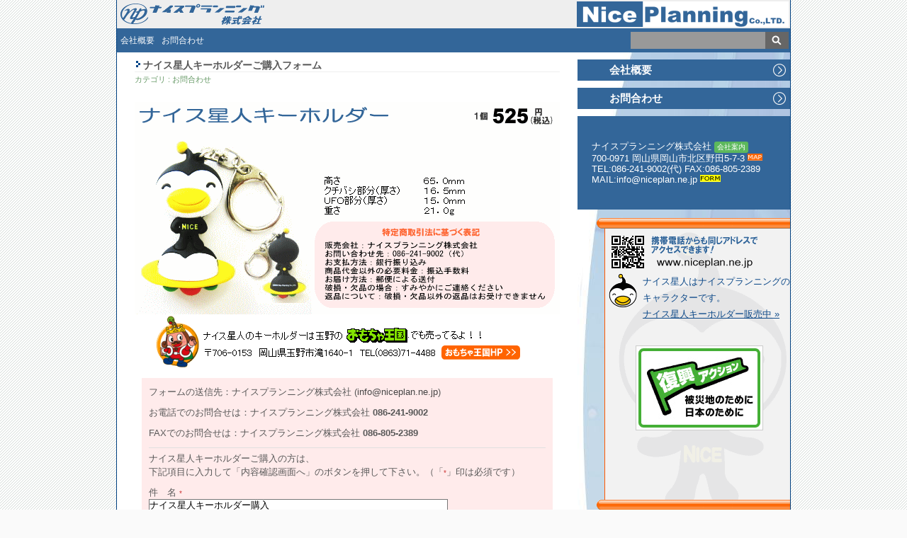

--- FILE ---
content_type: text/html; charset=UTF-8
request_url: http://www.niceplan.ne.jp/form/163.php
body_size: 14274
content:
<?xml version="1.0" encoding="UTF-8"?>
<!DOCTYPE html PUBLIC "-//W3C//DTD XHTML 1.0 Transitional//EN" "http://www.w3.org/TR/xhtml1/DTD/xhtml1-transitional.dtd">
<html xmlns="http://www.w3.org/1999/xhtml" xml:lang="ja" lang="ja">
<head>
<meta http-equiv="Content-Type" content="text/html; charset=UTF-8" />
<meta http-equiv="Content-Style-Type" content="text/css" />
<meta http-equiv="Content-Script-Type" content="text/javascript" />
<title>   ナイス星人キーホルダーご購入フォーム - ナイスプランニング</title>
<meta name="description" content="   ナイス星人キーホルダーご購入フォーム - お問合わせフォーム - ナイスプランニング" />
<link rel="stylesheet" href="http://www.niceplan.ne.jp/wp-content/themes/nice/style.css" type="text/css" media="all" />
<link rel="alternate" type="application/rss+xml" title="ナイスプランニング RSS Feed" href="http://www.niceplan.ne.jp/feed" />
<link rel="alternate" type="application/rss+xml" title="ナイスプランニング Comments RSS Feed" href="http://www.niceplan.ne.jp/comments/feed"  />
<link rel="pingback" href="http://www.niceplan.ne.jp/xmlrpc.php" />
<link rev="made" href="mailto:info&#64;niceplan.ne.jp" />
<link rel="SHORTCUT ICON" href="http://www.niceplan.ne.jp/niceplan.ico" />
<script src="http://maps.google.com/maps?file=api&amp;v=2&amp;key=ABQIAAAA4dL__wwaDTxBNwOlPUs0QBQOOtjNuV7WvixAJtZfRsDWhgK-_hSTaJD7JwgXzHXqhev9rXWi6Nwhbw" type="text/javascript" charset="utf-8"></script>

<script type="text/javascript">

  var _gaq = _gaq || [];
  _gaq.push(['_setAccount', 'UA-21179078-1']);
  _gaq.push(['_trackPageview']);

  (function() {
    var ga = document.createElement('script'); ga.type = 'text/javascript'; ga.async = true;
    ga.src = ('https:' == document.location.protocol ? 'https://ssl' : 'http://www') + '.google-analytics.com/ga.js';
    var s = document.getElementsByTagName('script')[0]; s.parentNode.insertBefore(ga, s);
  })();

</script>

<link rel="alternate" type="application/rss+xml" title="ナイスプランニング &raquo; ナイス星人キーホルダーご購入フォーム のコメントのフィード" href="http://www.niceplan.ne.jp/form/163.php/feed" />
<link rel="EditURI" type="application/rsd+xml" title="RSD" href="http://www.niceplan.ne.jp/xmlrpc.php?rsd" />
<link rel="wlwmanifest" type="application/wlwmanifest+xml" href="http://www.niceplan.ne.jp/wp-includes/wlwmanifest.xml" /> 
<link rel='index' title='ナイスプランニング' href='http://www.niceplan.ne.jp' />
<link rel='start' title='法人さまからのお問合わせフォーム' href='http://www.niceplan.ne.jp/form/9.php' />
<link rel='prev' title='正社員募集要項' href='http://www.niceplan.ne.jp/cos/124.php' />
<link rel='canonical' href='http://www.niceplan.ne.jp/form/163.php' />
<link rel="alternate" media="handheld" type="text/html" href="http://www.niceplan.ne.jp/form/163.php" />

</head>

<body>
<div id="wrapper">
	<div id="header">
		<h2 id="logo"><a href="http://www.niceplan.ne.jp" title="ナイスプランニング"><span>ナイスプランニング</span></a></h2>
		</div>

	<div id="headerright">
<!--
	<a href="./form/5.php">
	<img src="http://www.niceplan.ne.jp/wp-content/themes/nice/images/banar-h.gif" width="400" height="15" alt="派遣事業部：0120-175-714 お問い合わせ" /></a><br />

	<a href="./form/7.php">
	<img src="http://www.niceplan.ne.jp/wp-content/themes/nice/images/banar-t.gif" width="400" height="15" alt="TM事業部：0120-297-744 お問い合わせ" /></a>
-->

	</div><br class="clear" />

	<div id="menu">
	<ul>
			<li class="cat-item cat-item-5"><a href="http://www.niceplan.ne.jp/cos" title="ナイスプランニング会社概要">会社概要</a>
</li>
	<li class="cat-item cat-item-6"><a href="http://www.niceplan.ne.jp/form" title="お問合わせフォーム">お問合わせ</a>
</li>
	</ul>

	<div class="search">
	<form id="searchform" method="get" action="/index.php" name="searchform">
	<input type="text" name="s" id="s" tabindex="1" accesskey="S" value="" />
	<input type="image" class="bt" tabindex="2" accesskey="E" src="http://www.niceplan.ne.jp/wp-content/themes/nice/images/search-bt_new.gif" alt="検索" />
	</form>
	</div>

	</div>

<!--  #header -->

	<div id="container">


<script type="text/javascript" src="http://www.niceplan.ne.jp/wp-content/themes/nice/ruby.js" charset="UTF-8"></script>
<script type="text/javascript" src="http://www.niceplan.ne.jp/wp-content/themes/nice/form.js" charset="UTF-8"></script>
<script type="text/javascript" src="http://www.niceplan.ne.jp/wp-content/themes/nice/ajaxzip2/prototype.js"></script>
<script type="text/javascript" src="http://www.niceplan.ne.jp/wp-content/themes/nice/ajaxzip2/ajaxzip2.js" charset="UTF-8"></script>
<script>AjaxZip2.JSONDATA = 'http://www.niceplan.ne.jp/wp-content/themes/nice/ajaxzip2/data';</script>
<script type="text/javascript">
<!--
  var target = new Array();
  target[0] = "zip1";
  target[1] = "zip2";
  target[2] = "addr";

  var focus = new Array();
  focus[0] = 3;
  focus[1] = 4;

function next(n){
  if (document.getElementById){
    f = document.getElementById(target[n]).value;
    if (f.length < focus[n]) return true;
    document.getElementById(target[n]).blur();
    document.getElementById(target[n+1]).focus();
  }
}
//-->
</script>
	<div id="content">

		<div id="content-main">

				<div id="post-163" class="post">
			<h1 class="post-title">ナイス星人キーホルダーご購入フォーム</h1>
			<div class="post-meta">カテゴリ : <a href="http://www.niceplan.ne.jp/form" title="お問合わせ" rel="category tag">お問合わせ</a></div>
<br />

<img src="http://www.niceplan.ne.jp/wp-content/themes/nice/images/key.gif" width="600" height="300" alt="ナイス星人キーホルダー" />
<a href="http://www.omochaoukoku.co.jp/" title="おもちゃ王国HP">
<img src="http://www.niceplan.ne.jp/wp-content/themes/nice/images/keyo.gif" width="600" height="80" alt="おもちゃ王国" /></a>

<div class="formarea">
<p>フォームの送信先：ナイスプランニング株式会社 (<a title="メールを送られる場合は、こちらのアドレスへ送信してください" href="mailto:info@niceplan.ne.jp">info@niceplan.ne.jp</a>)</p>
<p>お電話でのお問合せは：ナイスプランニング株式会社 <strong>086-241-9002</strong></p>
<p>FAXでのお問合せは：ナイスプランニング株式会社 <strong>086-805-2389</strong></p>
<hr /><form action="/form/163.php" method="post" id="formid" name="frm">
<input type="hidden" name="action" value="kakunin" />
<input type="hidden" name="timekeep" value="1" />
<input type="hidden" name="auth" value="" />

<p>ナイス星人キーホルダーご購入の方は、<br />下記項目に入力して「内容確認画面へ」のボタンを押して下さい。（「<span class="small r">*</span>」印は必須です）</p>

<p>
件　名 <span class="small r">*</span><br />
<input type="text" name="subject" size="60" value="ナイス星人キーホルダー購入" style="ime-mode:active;" tabindex="3" />
<span class="small g"></span>
</p>

<p>
お　名　前 <span class="small r">*</span>
<span class="small g">記入例：山田太郎</span><br />
<input type="text" name="name2" size="60" style="ime-mode:active;" istyle="1" mode="hiragana"
 onkeyup="get_ruby(event,this,'ruby');" tabindex="5" />
</p>

<p>
ふ り が な<br />
<input type="text" name="ruby" size="60" style="ime-mode:active;" istyle="1" mode="hiragana" tabindex="6" />
</p>

<p>
ご　年　齢 
<span class="small g">記入例：31</span><br />
<input type="text" name="age" size="60" style="ime-mode:inactive;" istyle="4" mode="numeric" tabindex="9" />
</p><p>
ご　住　所 <span class="small r">*</span><span class="small g">番地まで入力してください</span><br />
〒<input type="text" name="zip1" size="3" maxlength="3" style="ime-mode:inactive;" onKeyUp="next(0)" tabindex="10" />
－<input type="text" name="zip2" size="4" maxlength="4" style="ime-mode:inactive;"
 onKeyUp="AjaxZip2.zip2addr('zip1','addr','addr','zip2');next(1)" tabindex="11" />
<br />
<input type="text" name="addr" style="ime-mode:active;" size="60" value="" istyle="1" mode="hiragana" tabindex="12" />
</p>



<p>
お電話番号 <span class="small r">*</span>
<span class="small g">記入例：00000000000</span><br />
<input type="text" name="tel" style="ime-mode:inactive;" size="30" istyle="4" mode="numeric" tabindex="13" />
</p>

<p>
メ　ー　ル <span class="small r">*</span>
<span class="small g">記入例：info&#64;niceplan.ne.jp</span><br />
<input type="text" name="email" style="ime-mode:inactive;" istyle="3" mode="alphabet" size="30" tabindex="14" />
</p>

<p>
プライバシーポリシーに <span class="small r">*</span><br />
<input type="checkbox" name="kiyaku" id="ki" class="no" value="同意する" tabindex="15" />
<label for="ki">同意する</label><span class="small">
<a class="r" href="../cos/94.php" target="_blank" title="ナイスプランニング・プライバシーポリシー">
プライバシーポリシーはこちら</a></span>
</p>

<p>
備考：<br />
<textarea name="comment" rows="4" cols="62"
 onfocus="javascript:this.value=''" style="ime-mode:active;" istyle="1" mode="hiragana">
ご質問・その他をお書きください</textarea>
</p>

<p><input class="no bott" type="image" src="http://www.niceplan.ne.jp/wp-content/themes/nice/images/mk/bt1.gif" alt="内容確認画面へ" title="内容確認画面へ" tabindex="10" /></p></form>
</div>
		</div><!-- .post -->


<hr />
<div class="alignright">
<p class="tright">
<img src="http://www.niceplan.ne.jp/wp-content/themes/nice/images/mk/arow-l.gif" width="12" height="12" alt="←" />
 <a href="http://www.niceplan.ne.jp/form" title="お問合わせ" rel="category tag">お問合わせ</a></p><br />

<p class="tright">
<a href="http://www.niceplan.ne.jp/form/163.php">ナイス星人キーホルダーご購入フォーム <img src="http://www.niceplan.ne.jp/wp-content/themes/nice/images/mk/arow-r.gif" width="12" height="12" alt="→" /></a><br />
<a href="http://www.niceplan.ne.jp/form/9.php">法人さまからのお問合わせフォーム <img src="http://www.niceplan.ne.jp/wp-content/themes/nice/images/mk/arow-r.gif" width="12" height="12" alt="→" /></a><br />
</p>

</div>



		</div>

	</div><!-- #content -->


	<div id="sidebar">


	
	<ul>
		
			<li class="cat-item cat-item-5"><a href="http://www.niceplan.ne.jp/cos" title="ナイスプランニング会社概要">会社概要</a>
</li>
	<li class="cat-item cat-item-6"><a href="http://www.niceplan.ne.jp/form" title="お問合わせフォーム">お問合わせ</a>
</li>
	</ul>

	




<div class="menu-hou3">
<p>

		<br />
		ナイスプランニング株式会社 <span class="tag2"><a href="http://www.niceplan.ne.jp/cos/">
		会社案内</a></span><br />

		700-0971 岡山県岡山市北区野田5-7-3 <a href="http://www.niceplan.ne.jp/cos/15.php">
		<img src="http://www.niceplan.ne.jp/wp-content/themes/nice/images/mk/map.gif" width="22" height="11" alt="アクセスマップ" /></a><br />
		TEL:086-241-9002(代) FAX:086-805-2389<br />
		MAIL:<a title="メール" href="mailto:info&#64;niceplan.ne.jp">info&#64;niceplan.ne.jp</a> <a href="http://www.niceplan.ne.jp/form">
		<img src="http://www.niceplan.ne.jp/wp-content/themes/nice/images/mk/form.gif" width="30" height="11" alt="コンタクトフォーム" /></a><br />
<!--
		厚生労働大臣届出番号<br />
		特定労働者派遣事業：特33-300748<br />
-->
		<br />
</p>

</div>








	<div class="menu-job">
		<img src="http://www.niceplan.ne.jp/wp-content/themes/nice/images/menujob2.gif" width="300" height="15" alt="==========" /><br />
		<div class="job-main">
		<img src="http://www.niceplan.ne.jp/wp-content/themes/nice/images/qrcode.gif" width="280" height="60" alt="携帯電話からもアクセスできます" />
		<img src="http://www.niceplan.ne.jp/wp-content/themes/nice/images/nicesei.gif" width="50" height="50" class="alignleft" alt="ナイス星人" />
		<div class="b">ナイス星人はナイスプランニングの<br />キャラクターです。<br /><a class="line" href="http://www.niceplan.ne.jp/form/163.php">ナイス星人キーホルダー販売中 &raquo;</a></div><br />


		<a href="http://fukko.gov-online.go.jp/"><img src="http://www.niceplan.ne.jp/wp-content/themes/nice/images/banner_logo_180x120.jpg" width="180" height="120" alt="「復興アクション」 被災地のために、日本のために。" style="margin:10px 0 20px 40px;" /></a>
		<br />
		<a href="http://nakanohito.jp/"><img src="http://nakanohito.jp/an/?u=231264&h=1041159&w=48&guid=ON&t=" border="0" width="48" height="48" alt="無料アクセス解析" style="margin:10px 0 20px 40px;" /></a>
		</div>
		<img src="http://www.niceplan.ne.jp/wp-content/themes/nice/images/menujob2.gif" width="300" height="15" alt="----------" />
	</div>


	</div><!-- #sidebar -->

	</div><!-- #container -->

	<div id="footer">

	<div class="pagetop">
		<a href="#wrapper" title="Page Top">
		<img src="http://www.niceplan.ne.jp/wp-content/themes/nice/images/mk/yrow-u.gif" width="12" height="12" alt="↑" />
		ページの上</a>
	</div>
		<div id="footer-links">
		Copyright &copy; 2026 <a class="w" href="http://www.niceplan.ne.jp/" title="ナイスプランニング株式会社">ナイスプランニング株式会社</a>
		</div>
	</div><!-- #footer -->

</div><!-- #wrapper -->


</body>
</html>


--- FILE ---
content_type: text/css
request_url: http://www.niceplan.ne.jp/wp-content/themes/nice/style.css
body_size: 11895
content:
/*
THEME NAME: Nice
THEME URI: http://www.niceplan.ne.jp/
DESCRIPTION: Niceplan
VERSION: 0.1
AUTHOR: Niceplanning
AUTHOR URI: http://www.niceplan.ne.jp/
*/

*	{margin: 0;padding: 0;border: 0;outline: 0;font-weight: inherit;font-style: inherit;
	font-size: 100%;font-family: inherit;vertical-align: baseline;}
img	{border:none;vertical-align:top;}
p img	{border:0px;}
:focus	{outline: 0;}
body	{line-height:1.2;color:black;background:white;}
ol, ul	{list-style: none;}

table	{border-collapse: separate;border-spacing: 0;}
caption, th, td	{text-align: left;font-weight: normal;}
blockquote:before, blockquote:after,q:before, q:after	{content: "";}
blockquote, q	{quotes: "" "";}

body	{background: url(images/bg.gif) #fafafa;font-family: Helvetica, Arial, sans-serif;
	font-size: 13px;color: #585858;}

a	{color: #464646;text-decoration:none;}
a:hover	{color:#c33;text-decoration:underline;}
a.line	{color:#0e4a89;text-decoration:underline;}
a.line:hover	{color:#c33;}
strong	{font-weight: 700;}
hr	{border: none 0;border-bottom: 1px solid #e0e0e0;height: 1px;margin: 5px 0;}

blockquote	{font-style: italic;background: url(images/quotes.gif) no-repeat top left;
	background-position: 12px 12px;color: #595959;margin: 5px 0;padding: 8px 15px 8px 60px;}

#wrapper	{width: 950px;background:#fff;margin: 0 auto;border:#004080 1px solid;
	border-width:0 1px;}

#header	{overflow: hidden;width: 350px;margin:0 auto;float:left;}
#header h1,#header h2	{background: url('images/top1_new.gif') no-repeat top left;margin: 0;}
#header h1 a,#header h2 a	{display:block;width:350px;height:0;overflow: hidden;padding-top:40px;}

#headerright	{width:600px;height:40px;background: url('images/top2_new.gif') no-repeat top left;margin:0;float:left;}
#headerright img	{padding:3px 10px 3px 0;float:right;color:#fff;}
#headerright:after	{content:"";clear:both;height:0;display:block;visibility:hidden;}

/*
div.search	{float:right;margin:0 10px 0 0;}
div.search input 	{background:#fff;border:1px solid #ccc;}
div.search input#s 	{width:210px;margin-bottom:4px;}
div.search input.bt 	{margin-top:5px;border:0px;}

form#searchform input#s	{border:1px solid #777;}
*/

div.search	{float:right;margin:5px 35px 5px 0;}

form#searchform {
    position: relative;
}
div.search input#s {
    width: 182px;
    height: 16px;
    background: #999;
    border: none;
    padding: 4px;
    color: #FFF;
}
div.search input.bt {
    position: absolute;
    top: 0;
    _top: 1px;
    left: 190px;
}



#logo	{font-size: 250%;margin: 50px 0 0 30px;font-weight: bold;}

#logo a	{color: #333333;}

#description	{width:620px;height:20px;font-size:90%;color:#000;margin:0 0 10px 0;padding:3px 0 3px 20px;
		background: url('images/title-bk.gif') no-repeat top left;}

#menu	{width: 950px;overflow:hidden;margin: 0 auto;background: url('images/rogotop2_new.gif') no-repeat top left;margin: 0;}

#menu ul li	{float:left;text-transform:uppercase;white-space:nowrap;text-align:center;font-size:90%;
		padding:0px;display:block;height:30px;}
#menu ul li:hover	{background:#ff6702;}
#menu ul li a		{padding:10px 5px;color:#fff;display:block;height:30px;}

#container {width: 950px;overflow: hidden;margin: 0 auto;
		background: url('images/menu-bk.jpg') no-repeat top right;}

#content	{float: left;width: 625px;margin:0;}

#content-main	{margin:10px 0 0 25px;line-height:1.5;}
#content-main h1	{font-size:110%;font-weight:bold;margin:0;
	border-bottom: 1px solid #EFEFEF;}

/*#content-main .post	{margin:0;}*/
#content-main p	{margin-bottom:10px;}
/*#content-main span	{font-weight:bold;color:#040;}*/

.post	{margin-bottom:10px;line-height:1.5;}

.post-title	{font-size:100%;line-height:1.2;font-weight:bold;
		background:url('images/mk/arow-r.gif') no-repeat top left;
		padding-left:12px;}

.post-title a	{color:#333;}

.page-subtitle	{font-weight: 700;color:#777;font-size:100%;text-transform:uppercase;
	padding-bottom:5px;border-bottom:1px solid #004080;margin-bottom:15px;}

.post-meta	{font-size: 85%;color:#696;margin:2px 0 5px 0;}

.post-meta a	{color: #696;}

.post-comments	{float: right;background: url(images/cbubble_left.gif) no-repeat top left;padding: 3px 0 7px 7px;}

.post-comments a	{background: url(images/cbubble_right.gif) no-repeat top right;padding: 3px 7px 7px 0;
	color: #fff;}

.post-comments a:hover	{color: #fff;}

.post-content	{margin-top:0px;}

.post-content h2	{font-size: 140%;margin-bottom: 10px;border-bottom: 1px solid #efefef;padding: 10px 0 5px;}

.post-content h3	{font-size: 110%;font-weight: 700;margin-bottom: 5px;
	border-bottom: 1px solid #efefef;padding: 10px 0 5px;}

.post-content p	{line-height:1.5;margin-bottom: 10px;}

/*
.post-content img.alignnone	{background: #fff;border: 1px solid #efefef;padding: 4px;}

.post-content img.alignleft	{float: left;border: 1px solid #efefef;margin: 0 25px 15px 0;padding: 4px;}

.post-content img.alignright	{float: right;border: 1px solid #efefef;margin: 0 0 15px 25px;padding: 4px;}
*/
.post-content ul,.post-content ol	{margin-left: 30px;margin-bottom: 20px;}

.post-content ul	{list-style: outside;}

.post-content ol	{list-style: decimal;}

.post-content ul li,.post-content ol li	{line-height: 1.3;margin-bottom: 5px;}

.more-link	{font-weight: 700;display: block;margin-top: 10px;}

.section-title	{font-size: 140%;margin-bottom: 10px;}

.navleft	{float:left;margin: 0 15px 15px 0;}

.navright	{float:right;margin: 0 0 15px 15px;}

.navigation div a	{font-size:110%;color:#0e4a89;text-decoration:underline;}
.navigation div a:hover	{color:#c33;}

#sidebar	{float:right;width:300px;margin:0;color:#fff;padding:8px 0 0 0;}

#sidebar ul li	{display:block;width:300px;height:30px;color:#fff;line-height:1.0;
		background: url('images/menulist_new.gif') no-repeat top left;
		margin:2px 0;padding:8px 5px 0 45px;}

#sidebar ul li:hover	{background: url('images/menulist2_new.gif') no-repeat top left;}

#sidebar ul li a	{display:block;color:#fff;font-size:115%;font-weight:bold;height:21px;width:240px;}



#sidebar .menu-houbox	{width:300px;margin:200px 0 5px 0;}
#sidebar .menu-hou	{width:300px;color:#fff;line-height:1.5;
		background: url('images/menuhou2.gif') repeat-y top left;
		padding:0 5px 0 45px;margin:0;}

#sidebar .menu-hou a	{color:#fff;}

#sidebar .menu-hou p	{margin:5px 0;}


/* sidebar menu-hou2 */
#sidebar .menu-hou2 {
  //background: #ffffff;
  background: #336699;
  //box-shadow: inset 0 0 30px rgba(227,227,227,1);

}
#sidebar .menu-hou2 a {color:#fff;}
#sidebar .menu-hou2 p {margin:10px;padding:10px;}
#sidebar .menu-houbox2:before {
  border-width: 0 28px 28px 0;
  border-style: solid;
  content: " ";
  display: block;
  position: absolute;
  right: 0;
  bottom: 0;
  width: 0;

}
#sidebar .menu-hou2:before {
background: #e3e3e3;
}

/* sidebar menu-hou3 */
#sidebar .menu-hou3 {
   color: #fff;
   padding: 20px;
   ////font-size: 22px;
   ////background: #FEA993;
   background: #336699;
   ////border: 1px dashed #F7F9CC;
   ////border-radius: 10px;
   ////box-shadow: 0 0 0 7px #FEA993;
}
#sidebar .menu-hou3 a {color:#fff;}




#sidebar .menu-job	{margin:12px 0 12px 0;}

.job-main	{width:300px;background: url('images/menujob.gif') repeat-y top left;
		margin:0;padding:3px 5px 0 42px;line-height:1.8;}
.job-main h3	{font-size:90%;background: url('images/mk/nice.gif') no-repeat top left;padding:0 10px 2px 17px;
		width:235px;font-weight:normal;}
.job-main h3 a	{color:#000;}
.job-main div.b	{margin:0 0 0 50px;}
/*.job-main:hover	{background: url('images/menujob.gif') repeat-y top left;}*/
.job-main h3 span	{font-weight:normal;}
.job-main h3.bold	{color:#000;font-weight:bold;}

.job-main .alignright	{margin-right:50px;}

.sidepanel	{margin-bottom: 30px;}

.sidepanel h3	{text-transform: uppercase;border-bottom: 1px solid #efefef;padding: 0 0 5px 0;
	color: #333;font-weight: bold;font-size: 90%;}

.sidepanel ul li	{border-bottom: 1px solid #efefef;padding: 5px 0;line-height: 1.2;}

.sidepanel p	{margin-top: 8px;line-height: 1.3;}

#footer	{margin:-5px 0 0 0;width:950px;height:20px;padding:0;background: url('images/rogotop2_new.gif') no-repeat top left #004588;}

#footer-links	{color:#fff;list-style:none;font-size:80%;margin:5px 0 0 10px;}

.sep	{color: #CCC;margin: 0 8px;}

.ico-small	{vertical-align: middle;margin: 0 5px 2px 0;}

.pagetop	{float:right;margin:2px 10px 3px 0;}
.pagetop a	{color:#fff;}

.alignleft	{float:left;}
.alignleft:after	{content:"";clear:both;height:0;display:block;visibility:hidden;}
.alignright	{float:right;}
.alignright:after	{content:"";clear:both;height:0;display:block;visibility:hidden;}
.clear	{clear:both;}
.cent	{text-align:center;}
.tleft	{text-align:left;}
.tright	{text-align:right;}

.small	{font-size:80%;}
.large	{font-size:120%;}
.lh	{line-height:2.0;}
.bold	{font-weight:bold;}

#toppage	{width:620px;height:300px;margin:0;
		background:url('images/topimg.jpg') no-repeat top left #fdfdfd;}
#toppage img	{margin-top:200px;}

.b	{color:#0e4a89;}
.r	{color:#c33;}
.y	{color:#f9cf67;}
.o	{color:#ff5c33;}
.g	{color:#696;}
.w	{color:#fff;}

.bkb	{background:#0e4a89;}
.bkr	{background:#c33;}
.bky	{background:#f9cf67;}
.bko	{background:#ff5c33;}
.bkg	{background:#696;}

#map	{width:600px;height:400px;margin:10px 0;}

input.bott:hover,
img.bott:hover	{filter:alpha(opacity=80);-moz-opacity:0.8;}

input.area	{display:none;border:solid 1px #777;margin:0;padding:1px;}
input.areabt	{border:solid 1px #000;margin:0;padding:1px;}
select.areas	{margin:0;padding:0;border:solid 1px #000;}

span.feature	{font-weight:80%;font-size:80%;color:#c36;}
.feature img	{margin:2px 2px -2px 0;}

table.joblist	{background:url('images/joblistbk.gif') no-repeat top left;}
table.joblist td	{vertical-align:top;padding:5px;}
table.joblist td.jobimg	{width:100px;}
table.joblist td.jobs	{background:url('images/job/list-bk.gif') no-repeat top left;text-align:center;width:70px;
		padding:5px 5px 5px 0px;}
.jobtype	{background:#ff5c33;color:#fff;padding:2px;}

.jobtoia	{float:left;width:500px;}
.jobbt	{text-align:center;margin:15px;}
.jobbt img	{margin:0 15px;}
.formarea	{margin:10px;padding:10px;background:#ffebeb;}

#formid input,
#formid textarea,
.jam input	{border:solid 1px #777;}
#formid input.no
		{border:solid 0px #fff;}
textarea	{padding:2px;}



/* tag */
.tag1,.tag2,.tag3,.tag4,.tag5,.tag6,.tag7 {
padding:2px 4px;
font-size:77%;
//font-weight:bold;
color: #fff;
-webkit-border-radius: 3px;
-moz-border-radius: 3px;
border-radius: 3px;


}

.tag1,.tag2,.tag3,.tag4,.tag5,.tag6,.tag7 a{
  -webkit-tap-highlight-color: rgba(0,0,0,0.2) !important;
  display:inline-block;
  text-decoration: none;
}

.tag1,.tag2,.tag3,.tag4,.tag5,.tag6,.tag7 a:hover{
  text-decoration:none;
  //text-decoration:underline !important;
}

.tag1{
//background: #e4016f;

  color: #333;
  background-color: #fff;
  border-color: #ccc;

}
.tag1:hover,
.tag1:focus,
.tag1.focus,
.tag1:active,
.tag1.active {

  color: #333;
  background-color: #e6e6e6;
  border-color: #adadad;

}

.tag2{
//background: #80bf01;

  color: #fff;
//  background-color: #337ab7;
//  border-color: #2e6da4;

  background-color: #5cb85c;
  border-color: #4cae4c;

}
.tag2:hover,
.tag2:focus,
.tag2.focus,
.tag2:active,
.tag2.active {
  color: #fff;
//  background-color: #286090;
//  border-color: #204d74;
  background-color: #449d44;
  border-color: #398439;
}

.tag3{
background: #fa7e01;
}

.tag4{
background: #e5ad01;
}

.tag5{
background: #119de9;
}

.tag6{
  color: #fff;
  background-color: #333;
}

.tag7{
  color: #fff;
  background-color: #337ab7;
  border-color: #2e6da4;
}





--- FILE ---
content_type: application/x-javascript
request_url: http://www.niceplan.ne.jp/wp-content/themes/nice/form.js
body_size: 16930
content:
// ================================================================
//  jkl-form.js ---- JavaScript Kawasaki Library for Forms
//  Copyright 2002-2005 Kawasaki Yusuke <u-suke@kawa.net>
//  2005/04/06 - 最初のバージョン
//  2005/04/09 - 
//  2005/04/22 - selectOptionByIndex 追加
//  ========================================================

/***********************************************************

      <script type="text/javascript" src="jkl-form.js" charset="Shift_JIS"></script>
      <script>
        form1 = new JKL.Form("formname");
      </script>
      <form name="formname" action="#" method="GET">
      </form>

 **********************************************************/

// 親クラス

if ( typeof(JKL) == 'undefined' ) JKL = function() {};

// JKL.Form コンストラクタの定義

JKL.Form = function ( formid ) {
    this.formid     = formid;
    this.__formelem = null;
	return this;
}

//	フォームIDの入出力

JKL.Form.prototype.getFormElement = function () {
	if ( ! this.__formelem ) {
		this.__formelem = document.getElementById( this.formid );
		// 継承したい
		if ( this.__formelem ) {
			this.submit = this.__formelem.submit;
		}
	}
	return this.__formelem;
}

JKL.Form.prototype.setFormElement = function ( foemelem ) {
	this.__formelem = formelem;
	this.formid = formelem.id;
}

//	フォームエレメントの入出力

JKL.Form.prototype.setFormId = function ( formid ) {
	this.formid = formid;
	this.__formelem = null;
}

JKL.Form.prototype.getFormId = function ( formid ) {
	return this.formid;
}

//	フォームエレメントのプロパティの変更

JKL.Form.prototype.setFormAttribute = function ( key, val ) {
	var felem = this.getFormElement();
	if ( ! felem ) return;
	felem[key] = val;
}

JKL.Form.prototype.getFormAttribute = function ( key ) {
	var felem = this.getFormElement();
	if ( ! felem ) return;
	return felem[key];
}

// 	フォーム変数名で指定した要素の取り出し（必ず配列で返す）

JKL.Form.prototype.getElementsArray = function ( keyname ) {
	var felem = this.getFormElement();
    var olist = new Array();
	if ( ! felem ) return olist;
    if ( ! felem.elements.length ) return olist;
    for( var i=0; i < felem.elements.length; i++ ) {    // すべての変数について
        if ( felem.elements[i].name != keyname ) continue;
		olist[olist.length] = felem.elements[i];
	}
	return olist;
}

//	フォーム変数値の取り出し

JKL.Form.prototype.getValue = function ( keyname ) {
	var elist = this.getElementsArray( keyname );
    var olist = new Array();
	for( var i=0; i<elist.length; i++ ) {
		var e = elist[i];
        if ( e.type == "radio" ||            // ラジオボタン
             e.type == "checkbox" ) {        // チェックボックス
            if ( ! e.checked ) continue;
			olist[olist.length] = e.value;
        } else if ( e.type == "select-one" ||       // プルダウン
                    e.type == "select-multiple" ) { // 複数選択
            for( var j=0; j < e.length; j++ ) {
                if ( ! e.options[j].selected ) continue;
				olist[olist.length] = e.options[j].value;
            }
        } else {
			olist[olist.length] = e.value;
		}
    }
    if ( olist.length < 1 ) return;             // 無ければ空で返す
    if ( olist.length == 1 ) return olist[0];   // １つなら文字列で返す
    return olist;                               // 複数なら配列で返す
}

//  フォーム変数に値を書き込む

JKL.Form.prototype.setValue = function ( keyname, keyval, keyarg ) {
	var elist = this.getElementsArray( keyname );
	if ( ! keyarg ) keyarg = "value";
	for( var i=0; i<elist.length; i++ ) {
		var e = elist[i];
		if ( e.type == "radio" ) {           // ラジオボタン
            e.checked = ( e[keyarg] == keyval );
        } else if ( e.type == "checkbox" ) {        // チェックボックス
            if ( __isArray(keyval) ) {                  // 配列で入力（複数対応）
                var c = 0;
                for( k=0; k<keyval.length; k++ ) {
                    if ( e[keyarg] != keyval[k] ) continue;
					c ++;
					break;
                }
				e.checked = ( c > 0 );
            } else {
                e.checked = ( e[keyarg] == keyval );
            }
        } else if ( e.type == "select-one" ) {      // プルダウン
            for( var j=0; j < e.length; j++ ) {
                e.options[j].selected = ( e.options[j][keyarg] == keyval );
            }
        } else if ( e.type == "select-multiple" ) { // 複数選択
            for( var j=0; j < e.length; j++ ) {
                if ( __isArray(keyval) ) {              // 配列で入力（複数対応）
                    var c = 0;
                    for( k=0; k<keyval.length; k++ ) {
                        if ( e.options[j][keyarg] != keyval[k] ) continue;
						c ++;
						break;
                    }
                    e.options[j].selected = ( c > 0 );
                } else {
                    e.options[j].selected = ( e.options[j][keyarg] == keyval );
                }
            }
        } else {
            e.value = keyval;
        }
    }
	//  変数が配列かどうかを判定する
	function __isArray( x ){
	    return ((typeof(x) == "object") && (x.constructor == Array));
	}
}

//  フォーム要素を無効・有効とする（変数名と値で指定する）

JKL.Form.prototype.disableByName = function ( keyname ) {
	return this.disableOrEnableElement( true, keyname );
}
JKL.Form.prototype.enableByName = function ( keyname ) {
	return this.disableOrEnableElement( false, keyname );
}
JKL.Form.prototype.disableByValue = function ( keyname, keyval ) {
	return this.disableOrEnableElement( true, keyname, "value", keyval );
}
JKL.Form.prototype.enableByValue = function ( keyname, keyval ) {
	return this.disableOrEnableElement( false, keyname, "value", keyval );
}
JKL.Form.prototype.disableByText = function ( keyname, keytxt ) {
	return this.disableOrEnableElement( true, keyname, "text", keytxt );
}
JKL.Form.prototype.enableByText = function ( keyname, keytxt ) {
	return this.disableOrEnableElement( false, keyname, "text", keytxt );
}
JKL.Form.prototype.disableByIndex = function ( keyname, keyidx ) {
	return this.disableOrEnableElement( true, keyname, "index", keyidx );
}
JKL.Form.prototype.enableByIndex = function ( keyname, keyidx ) {
	return this.disableOrEnableElement( false, keyname, "index", keyidx );
}

JKL.Form.prototype.disableOrEnableElement = function ( torf, keyname, chktype, chkval ) {
	var elist = this.getElementsArray( keyname );
	for( var i=0; i<elist.length; i++ ) {
		var e = elist[i];
        if ( ! chktype ) {                          // 値が無指定の場合、
            e.disabled = torf;                     // 変数自体を消してしまう。
        } else if ( e.type == "radio" ||            // ラジオボタンまたは
                    e.type == "checkbox" ) {        // チェックボックスの場合、
            if ( e[chktype] != chkval ) continue;
            if ( torf ) e.checked = false;
            e.disabled = torf;                     // 選択不可にする
        } else if ( e.type == "select-one" ||       // プルダウンまたは
                    e.type == "select-multiple" ) { // 複数選択の場合、
            for( var j=0; j < e.length; j++ ) {
                if ( e.options[j][chktype] != chkval ) continue;
                if ( torf ) e.options[j].selected = false;
                // 選択不可になる（グレー表示になる）（Opera以外）
                if ( ! window.opera ) e.options[j].disabled = torf;
                // 選択可能のままグレー表示にする（IE用）
                e.options[j].style.color = torf ? "#999999" : "";
                // 項目が消える（空白欄になる）
                // e.options[j].style.visibility = torf ? "hidden" : "visible";
                // 項目が消える（無くなる）
                // e.options[j].style.display = torf ? "none" : "list-item";
                // 項目が消える（復活できない）
                // if ( torf ) e.options[j] = null;
            }
        }
    }
}

// <option> 要素で選択されている選択肢のIDを取り出す（値でなくて選択肢番号）

JKL.Form.prototype.getSelectedIndex = function( keyname ) {
	var elist = this.getElementsArray( keyname );
    var olist = new Array();
	for( var i=0; i<elist.length; i++ ) {
		var e = elist[i];
        if ( e.type == "select-one" ||          // プルダウン
             e.type == "select-multiple" ) {
            for( var j=0; j < e.length; j++ ) {
                if ( ! e.options[j].selected ) continue;
				olist[olist.length] = j;
            }
        }
    }
    if ( olist.length < 1 ) return;             // 無ければ空で返す
    if ( olist.length == 1 ) return olist[0];   // １つなら文字列で返す
    return olist;                               // 複数なら配列で返す
}

// <option> 要素で選択されている選択肢のテキストを取り出す

JKL.Form.prototype.getSelectedText = function( keyname ) {
	var elist = this.getElementsArray( keyname );
    var olist = new Array();
	for( var i=0; i<elist.length; i++ ) {
		var e = elist[i];
        if ( e.type == "select-one" ||          // プルダウン
             e.type == "select-multiple" ) {
            for( var j=0; j < e.length; j++ ) {
                if ( ! e.options[j].selected ) continue;
				olist[olist.length] = e.options[j].text;
            }
        }
    }
    if ( olist.length < 1 ) return;             // 無ければ空で返す
    if ( olist.length == 1 ) return olist[0];   // １つなら文字列で返す
    return olist;                               // 複数なら配列で返す
}

//  選択肢をクリアする（全ての選択肢を削除）

JKL.Form.prototype.deleteAllOptions = function( keyname ) {
	var elist = this.getElementsArray( keyname );
	for( var i=0; i<elist.length; i++ ) {
		var e = elist[i];
        if ( e.type == "select-one" ||              // プルダウン
             e.type == "select-multiple" ) {        // 複数選択
            e.options.length = 0;					// 選択肢数を0にする
        }
    }
}

//  選択中 or 未選択の選択肢を削除する

JKL.Form.prototype.deleteSelectedOptions = function( keyname, torf ) {
	if ( typeof(torf) != "boolean" ) torf = true;
	this.deleteOptions( keyname, "selected", torf );
}
JKL.Form.prototype.deleteOptionsByValue = function( keyname, keyval ) {
	this.deleteOptions( keyname, "value", keyval );
}
JKL.Form.prototype.deleteOptionsByText = function( keyname, keytxt ) {
	this.deleteOptions( keyname, "text", keytxt );
}
JKL.Form.prototype.deleteOptionsByIndex = function( keyname, keyidx ) {
	this.deleteOptions( keyname, "index", keyidx );
}

JKL.Form.prototype.deleteOptions = function( keyname, chktype, chkval ) {
	var elist = this.getElementsArray( keyname );
	for( var i=0; i<elist.length; i++ ) {
		var e = elist[i];
        if ( e.type == "select-one" ||              // プルダウン
             e.type == "select-multiple" ) {        // 複数選択
			for( var j=e.length-1; j >= 0; j-- ) {	// 念のため後ろから確認
				if ( e.options[j][chktype] != chkval ) continue;
				e.options[j] = null;				// 選択肢を削除する
			}
        }
    }
}

//  選択肢を追加する

JKL.Form.prototype.addOption = function( keyname, keyval, keytxt ) {
	var elist = this.getElementsArray( keyname );
	var oindex;
	for( var i=0; i<elist.length; i++ ) {
		var e = elist[i];
        if ( e.type == "select-one" ||              // プルダウン
             e.type == "select-multiple" ) {        // 複数選択
            oindex = e.options.length;
            var opt1 = document.createElement('option'); 
            opt1.value = keyval; 
            opt1.text = ( typeof keytxt != "undefined" ) ? keytxt : keyval; 
            e.options[oindex] = opt1;     // 追加する
        }
    }
    return oindex;                        // 追加した OptionIndex
}

//	selectAllOptions ---- チェックボックスまたはselect-multipleの値を統一

JKL.Form.prototype.selectAllOptions = function( keyname, torf ) {
	var elist = this.getElementsArray( keyname );
    if ( typeof(torf) != 'boolean' ) {
		// 新値が未指定の場合は、デフォルトは全てOFFにする
        torf = false;                       
		// 全ての値をチェックして、1つでも未選択があれば全てONにする
		for( var i=0; i<elist.length; i++ ) {
			var e = elist[i];
            if ( e.type == "checkbox" ) {
                if ( ! e.checked ) {                    // 1つでも未選択
                    torf = true;                        // 全てONにする
                    break;
                }
            } else if ( e.type == "select-multiple" ) {
                for( var j=0; j < e.length; j++ ) {
                    if ( ! e.options[j].selected ) {    // 1つでも未選択
                        torf = true;                    // 全てONにする
                        break;
                    }
                }
            }
        }
    }
	for( var i=0; i<elist.length; i++ ) {
		var e = elist[i];
        if ( e.type == "checkbox" ) {
            e.checked = torf;
        } else if ( e.type == "select-multiple" ) {
            for( var j=0; j < e.length; j++ ) {
                e.options[j].selected = torf;       // 統一する
            }
        }
    }
    return torf;        // 統一内容
}

//	selectOptions ---- チェックボックスまたはselect-multipleを選択

JKL.Form.prototype.selectOptionsByValue = function( keyname, keyval, torf ) {
	this.selectOptions( keyname, "value", keyval );
}
JKL.Form.prototype.selectOptionsByText = function( keyname, keytxt, torf ) {
	this.selectOptions( keyname, "text", keytxt );
}
JKL.Form.prototype.selectOptionsByIndex = function( keyname, keyidx, torf ) {
	this.selectOptions( keyname, "index", keyidx );
}

JKL.Form.prototype.selectOptions = function( keyname, chktype, chkval, torf ) {
    if ( typeof(torf) == 'undefined' ) {
        torf = true;                 // 未指定の場合は、ONにする
    } else if ( typeof(torf) != 'boolean' ) {
        torf = !! torf;
	}
	var elist = this.getElementsArray( keyname );
	for( var i=0; i<elist.length; i++ ) {
		var e = elist[i];
        if ( e.type == "select-one" ||              // プルダウン
             e.type == "select-multiple" ) {        // 複数選択
			for( var j=e.length-1; j >= 0; j-- ) {	// 念のため後ろから確認
				if ( e.options[j][chktype] != chkval ) continue;
				e.options[j].selected = torf;		// 選択する
			}
        }
    }
}

// <option> 中の選択している値を上下移動する

JKL.Form.prototype.upDownSelectedOptions = function( keyname, updown ) {
	var elist = this.getElementsArray( keyname );
	var oindex;
	for( var i=0; i<elist.length; i++ ) {
		var e = elist[i];
        if ( e.type == "select-one" ||          // プルダウン
             e.type == "select-multiple" ) {
            if ( e.length < 1 ) continue;       // 選択肢が1つ以下
            if ( updown < 0 ) {                 // 上方向に上げる
                for( var j=1; j < e.length; j++ ) {
                    if ( ! e.options[j].selected ) continue;
                    if ( e.options[j-1].selected ) continue;
                    __swap(e,j,j-1);
                }
            } else {                            // 下方向に下げる
                for( var j=e.length-2; j >= 0; j-- ) {
                    if ( ! e.options[j].selected ) continue;
                    if ( e.options[j+1].selected ) continue;
                    __swap(e,j,j+1);
                }
            }
        }
    }

    // ↓だけでは、スタイルとかがコピーされないので、どうにかしたい…
    function __swap(sel1,a,b) {
        var t = e.options[a].text;
        var v = e.options[a].value;
        var s = e.options[a].selected;
        e.options[a].text     = e.options[b].text;
        e.options[a].value    = e.options[b].value;
        e.options[a].selected = e.options[b].selected;
        e.options[b].text     = t;
        e.options[b].value    = v;
        e.options[b].selected = s;
    }
}

// ================================================================


--- FILE ---
content_type: application/x-javascript
request_url: http://www.niceplan.ne.jp/wp-content/themes/nice/ruby.js
body_size: 968
content:


var prevval = ""; 

var form1;
function get_ruby( eve, elem, dst ) {
	var newval = elem.value;
	if ( prevval == newval ) return;
//frm.debug.value+=prevval +"=="+ newval+"\n";

	if ( ! form1 ) form1 = new JKL.Form( elem.form.id );
	if ( newval == "" ) {
		form1.setValue( dst, "" );
		prevval = "";
		return;
	}

//	if(eve.keyCode<48 || eve.keyCode>226){return;}

	var addval = newval;
	for( var i=prevval.length; i>=0; i-- ) {
		if ( newval.substr(0,i) == prevval.substr(0,i) ) {
			addval = newval.substr(i);
			break;
		}
	}
	prevval = newval;

	var addruby = addval.replace( /[^ 　ぁあ-んァー]/g, "" );
	if ( addruby == "" ) return;
	form1.setValue( dst, form1.getValue(dst)+addruby );
}

var timer = false;
function fncOnload(){
	loopTimer();
}
function loopTimer(){
	get_ruby(false,frm.name,'ruby');
	timer = setTimeout("loopTimer()",30);
}
// ---------------------------------------------------------------- //


--- FILE ---
content_type: application/x-javascript
request_url: http://www.niceplan.ne.jp/wp-content/themes/nice/ajaxzip2/ajaxzip2.js
body_size: 6939
content:
// ================================================================
//  ajaxzip2.js ---- AjaxZip 2.0 郵便番号→住所変換ライブラリ
//  Copyright 2006-2007 Kawasaki Yusuke <u-suke [at] kawa.net>
//  http://www.kawa.net/works/ajax/ajaxzip2/ajaxzip2.html
// ================================================================

AjaxZip2 = function () {};
AjaxZip2.VERSION = '2.05';
AjaxZip2.JSONDATA = 'ajaxzip2/data';
AjaxZip2.CACHE = [];
AjaxZip2.prev = '';
AjaxZip2.PREFMAP = [
    null,       '北海道',   '青森県',   '岩手県',   '宮城県',
    '秋田県',   '山形県',   '福島県',   '茨城県',   '栃木県',
    '群馬県',   '埼玉県',   '千葉県',   '東京都',   '神奈川県',
    '新潟県',   '富山県',   '石川県',   '福井県',   '山梨県',
    '長野県',   '岐阜県',   '静岡県',   '愛知県',   '三重県',
    '滋賀県',   '京都府',   '大阪府',   '兵庫県',   '奈良県',
    '和歌山県', '鳥取県',   '島根県',   '岡山県',   '広島県',
    '山口県',   '徳島県',   '香川県',   '愛媛県',   '高知県',
    '福岡県',   '佐賀県',   '長崎県',   '熊本県',   '大分県',
    '宮崎県',   '鹿児島県', '沖縄県'
];
AjaxZip2.zip2addr = function ( azip1, apref, aaddr, azip2, astrt, aarea ) {
    var fzip1 = AjaxZip2.getElementByName(azip1);
    var fzip2 = AjaxZip2.getElementByName(azip2,fzip1);
    var fpref = AjaxZip2.getElementByName(apref,fzip1);
    var faddr = AjaxZip2.getElementByName(aaddr,fzip1);
    var fstrt = AjaxZip2.getElementByName(astrt,fzip1);
    var farea = AjaxZip2.getElementByName(aarea,fzip1);
    if ( ! fzip1 ) return;
    if ( ! fpref ) return;
    if ( ! faddr ) return;

    // 郵便番号を数字のみ7桁取り出す
    var vzip = fzip1.value;
    if ( fzip2 && fzip2.value ) vzip += fzip2.value;
    if ( ! vzip ) return;
    var nzip = '';
    for( var i=0; i<vzip.length; i++ ) {
        var chr = vzip.charCodeAt(i);
        if ( chr < 48 ) continue;
        if ( chr > 57 ) continue;
        nzip += vzip.charAt(i);
    }
    if ( nzip.length < 7 ) return;

    // 前回と同じ値＆フォームならキャンセル
    var uniq = nzip+fzip1.name+fpref.name+faddr.name;
    if ( fzip1.form ) uniq += fzip1.form.id+fzip1.form.name+fzip1.form.action;
    if ( fzip2 ) uniq += fzip2.name;
    if ( fstrt ) uniq += fstrt.name;
    if ( uniq == AjaxZip2.prev ) return;
    AjaxZip2.prev = uniq;

    // JSON取得後のコールバック関数
    var func1 = function ( data ) {
        var array = data[nzip];
        // Opera バグ対策：0x00800000 を超える添字は +0xff000000 されてしまう
        var opera = (nzip-0+0xff000000)+"";
        if ( ! array && data[opera] ) array = data[opera];
        if ( ! array ) return;
        var pref_id = array[0];                 // 都道府県ID
        if ( ! pref_id ) return;
        var jpref = AjaxZip2.PREFMAP[pref_id];  // 都道府県名
        if ( ! jpref ) return;
        var jcity = array[1];
        if ( ! jcity ) jcity = '';              // 市区町村名
        var jarea = array[2];
        if ( ! jarea ) jarea = '';              // 町域名
        var jstrt = array[3];
        if ( ! jstrt ) jstrt = '';              // 番地

        var cursor = faddr;
        var jaddr = jcity;                      // 市区町村名

        if ( fpref.type == 'select-one' || fpref.type == 'select-multiple' ) {
            // 都道府県プルダウンの場合
            var opts = fpref.options;
            for( var i=0; i<opts.length; i++ ) {
                var vpref = opts[i].value;
                var tpref = opts[i].text;
                opts[i].selected = ( vpref == pref_id || vpref == jpref || tpref == jpref );
            }
        } else if ( fpref.type == 'text' ) {
            if ( fpref.name == faddr.name ) {
                // 都道府県名＋市区町村名＋町域名合体の場合
                jaddr = jpref + jaddr;
            } else {
                // 都道府県名テキスト入力の場合
                fpref.value = jpref;
            }
        }
        if ( farea ) {
            cursor = farea;
            farea.value = jarea;
        } else {
            jaddr += jarea;
        }
        if ( fstrt ) {
            cursor = fstrt;
            if ( faddr.name == fstrt.name ) {
                // 市区町村名＋町域名＋番地合体の場合
                jaddr = jaddr + jstrt;
            } else if ( jstrt ) {
                // 番地テキスト入力欄がある場合
                fstrt.value = jstrt;
            }
        }
        faddr.value = jaddr;

        // patch from http://iwa-ya.sakura.ne.jp/blog/2006/10/20/050037
        // update http://www.kawa.net/works/ajax/ajaxzip2/ajaxzip2.html#com-2006-12-15T04:41:22Z
		if ( ! cursor ) return;
		if ( ! cursor.value ) return;
        var len = cursor.value.length;
        cursor.focus();
        if ( cursor.createTextRange ) {
            var range = cursor.createTextRange();
            range.move('character', len);
            range.select();
        } else if (cursor.setSelectionRange) {
            cursor.setSelectionRange(len,len);
        }
    };

    // 郵便番号上位3桁でキャッシュデータを確認
    var zip3 = nzip.substr(0,3);
    var data = AjaxZip2.CACHE[zip3];
    if ( data ) return func1( data );

    // JSONファイル受信後のコールバック関数
    var func2 = function (req) {
        if ( ! req ) return;
        if ( ! req.responseText ) return;
        var json = AjaxZip2.getResponseText( req );
        data = eval('('+json+')');
        AjaxZip2.CACHE[zip3] = data;
        func1( data );
    };

    // JSONファイルを受信する
    var url = AjaxZip2.JSONDATA+'/zip-'+zip3+'.json';
    var opt = {
        method: 'GET',
        asynchronous: true,
        onComplete: func2
    };
    var conn = new Ajax.Request( url, opt );
};

// Safari 文字化け対応
// http://kawa.at.webry.info/200511/article_9.html
AjaxZip2.getResponseText = function ( req ) {
    var text = req.responseText;
    if ( navigator.appVersion.indexOf('KHTML') > -1 ) {
        var esc = escape( text );
        if ( esc.indexOf('%u') < 0 && esc.indexOf('%') > -1 ) {
            text = decodeURIComponent( esc );
        }
    }
    return text;
}

// フォームnameから要素を取り出す
AjaxZip2.getElementByName = function ( elem, sibling ) {
    if ( typeof(elem) == 'string' ) {
        var list = document.getElementsByName(elem);
        if ( ! list ) return null;
        if ( list.length > 1 && sibling && sibling.form ) {
            var form = sibling.form.elements;
            for( var i=0; i<form.length; i++ ) {
                if ( form[i].name == elem ) {
                    return form[i];
                }
            }
        } else {
            return list[0];
        }
    }
    return elem;
}
